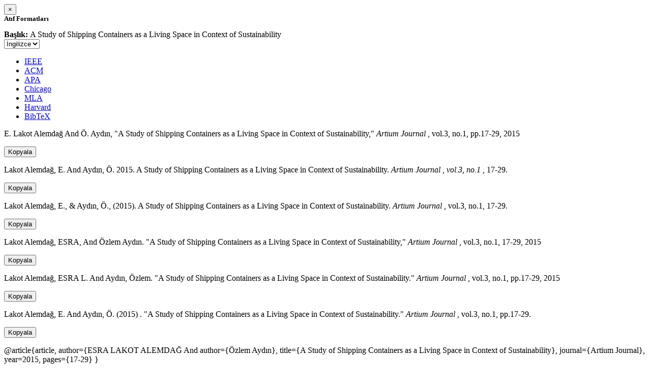

--- FILE ---
content_type: text/html; charset=utf-8
request_url: https://avesis.erdogan.edu.tr/activitycitation/index/1/7ecef2ca-8759-414d-b510-90d835b45bd1
body_size: 10612
content:
<link href="/Content/mainpage/css/custom.css" rel="stylesheet" />
<link href="/Content/mainpage/vendor/select2/css/select2.min.css" rel="stylesheet" />
<link href="/Content/mainpage/vendor/select2-bootstrap-theme/select2-bootstrap.min.css" rel="stylesheet" />
<style>
    .citationmodal-body {
        color: black !important;
    }

    .citationmodal-button {
        color: #fff !important;
        background-color: #08c !important;
        border-color: #08c #08c #069 !important;
    }
    .citationmodal-button:hover{
        color:white!important;
    }
</style>
<div class="modal-header">
    <button type="button" class="close" data-dismiss="modal" aria-label="Close">
        <span aria-hidden="true">&times;</span>
    </button>
    <h5 class="modal-title">
        <strong>Atıf Formatları</strong>
    </h5>
</div>
<div class="modal-body citationmodal-body">
    <div class="form-group">
        <div class="col-md-10 col-sm-9 col-xs-10" style="padding-left:0">
            <label><strong>Başlık: </strong> </label>
            <span>A Study of Shipping Containers as a Living Space in Context of Sustainability</span>
        </div>
        <div class="col-md-2 col-sm-3 col-xs-2" style="padding-right:0">
            <select class="dropdown pull-right" id="lang-control">
                <option value="Secondary" selected>İngilizce</option>
                <option value="Primary">T&#252;rk&#231;e</option>
            </select>
        </div>
    </div>
    <div id="citation-modal-tabs">
        <ul class="nav nav-tabs">
            <li class="active" style="width:14%">
                <a href="#ieee" data-toggle="tab">IEEE</a>
            </li>
            <li style="width:14%">
                <a href="#acm" data-toggle="tab">ACM</a>
            </li>
            <li style="width:14%">
                <a href="#apa" data-toggle="tab">APA</a>
            </li>
            <li style="width:15%">
                <a href="#chicago" data-toggle="tab">Chicago</a>
            </li>
            <li style="width:14%">
                <a href="#mla" data-toggle="tab">MLA</a>
            </li>
            <li style="width:15%">
                <a href="#harvard" data-toggle="tab">Harvard</a>
            </li>
            <li style="width:14%">
                <a href="#bibtex" data-toggle="tab">BibTeX</a>
            </li>
        </ul>
        <div class="tab-content">
            <div class="tab-pane active" id="ieee">
                <p class="col-md-11 col-sm-11 col-xs-11" id="ieee-content">
                    E.  Lakot Alemdağ And Ö.  Aydın, "A Study of Shipping Containers as a Living Space in Context of Sustainability,"  <i>Artium Journal</i> , vol.3, no.1, pp.17-29, 2015
                </p>
                <div class="col-md-1 col-sm-1 col-xs-1">
                    <button id="ieee-content-button" class="btn btn-md btn-clipboard" onclick="copyToClipboard('#ieee-content')">Kopyala</button>
                </div>
            </div>
            <div class="tab-pane" id="acm">
                <p class="col-md-11 col-sm-11 col-xs-11" id="acm-content">
                    Lakot Alemdağ, E.  And Aydın, Ö. 2015. A Study of Shipping Containers as a Living Space in Context of Sustainability.  <i>Artium Journal</i> ,  <i>vol.3, no.1</i> , 17-29.
                </p>
                <div class="col-md-1 col-sm-1 col-xs-1">
                    <button id="acm-content-button" class="btn btn-md btn-clipboard" onclick="copyToClipboard('#acm-content')">Kopyala</button>
                </div>
            </div>
            <div class="tab-pane" id="apa">
                <p class="col-md-11 col-sm-11 col-xs-11" id="apa-content">
                    Lakot Alemdağ, E.,  & Aydın, Ö., (2015). A Study of Shipping Containers as a Living Space in Context of Sustainability.  <i>Artium Journal</i> , vol.3, no.1, 17-29.
                </p>
                <div class="col-md-1 col-sm-1 col-xs-1">
                    <button id="apa-content-button"  class="btn btn-md btn-clipboard" onclick="copyToClipboard('#apa-content')">Kopyala</button>
                </div>
            </div>
            <div class="tab-pane" id="chicago">
                <p class="col-md-11 col-sm-11 col-xs-11" id="chicago-content">
                    Lakot Alemdağ, ESRA,  And Özlem Aydın. "A Study of Shipping Containers as a Living Space in Context of Sustainability,"  <i>Artium Journal</i> , vol.3, no.1, 17-29, 2015
                </p>
                <div class="col-md-1 col-sm-1 col-xs-1">
                    <button id="chicago-content-button" class="btn btn-md btn-clipboard" onclick="copyToClipboard('#chicago-content')">Kopyala</button>
                </div>
            </div>
            <div class="tab-pane" id="mla">
                <p class="col-md-11 col-sm-11 col-xs-11" id="mla-content">
                    Lakot Alemdağ, ESRA L.  And Aydın, Özlem.  "A Study of Shipping Containers as a Living Space in Context of Sustainability."  <i>Artium Journal</i> , vol.3, no.1, pp.17-29, 2015
                </p>
                <div class="col-md-1 col-sm-1 col-xs-1">
                    <button id="mla-content-button" class="btn btn-md btn-clipboard" onclick="copyToClipboard('#mla-content')">Kopyala</button>
                </div>
            </div>
            <div class="tab-pane" id="harvard">
                <p class="col-md-11 col-sm-11 col-xs-11" id="harvard-content">
                    Lakot Alemdağ, E.  And Aydın, Ö. (2015) . "A Study of Shipping Containers as a Living Space in Context of Sustainability."  <i>Artium Journal</i> , vol.3, no.1, pp.17-29.
                </p>
                <div class="col-md-1 col-sm-1 col-xs-1">
                    <button id="harvard-content-button" class="btn btn-md btn-clipboard" onclick="copyToClipboard('#harvard-content')">Kopyala</button>
                </div>
            </div>
            <div class="tab-pane" id="bibtex">
                <p class="col-md-11 col-sm-11 col-xs-11" id="bibtex-content">
                    @article{article, author={ESRA  LAKOT ALEMDAĞ And author={Özlem Aydın}, title={A Study of Shipping Containers as a Living Space in Context of Sustainability}, journal={Artium Journal}, year=2015, pages={17-29} }
                </p>
                <div class="col-md-1 col-sm-1 col-xs-1">
                    <button id="bibtex-content-button" class="btn btn-md btn-clipboard" onclick="copyToClipboard('#bibtex-content')">Kopyala</button>
                </div>
            </div>
        </div>
    </div>
</div>
<div class="modal-footer">
    <button type="button" class="btn btn-close citationmodal-button" data-dismiss="modal">Kapat</button>
</div>
<script src="/Content/backoffice/vendor/select2/js/select2.full.min.js"></script>
<script type="text/javascript">
    $(function () {
        $('#lang-control').change(function () {
            var data = $(this).val();
            if (data == "Primary") {
                $("#ieee-content").html(`E.  Lakot Alemdağ Ve Ö.  Aydın, "A Study of Shipping Containers as a Living Space in Context of Sustainability,"  <i>Artium Journal</i> , cilt.3, sa.1, ss.17-29, 2015`);
                $("#acm-content").html(`Lakot Alemdağ, E.  Ve Aydın, Ö. 2015. A Study of Shipping Containers as a Living Space in Context of Sustainability.  <i>Artium Journal</i> ,  <i>cilt.3, sa.1</i> , 17-29.`);
                $("#apa-content").html(`Lakot Alemdağ, E.,  & Aydın, Ö., (2015). A Study of Shipping Containers as a Living Space in Context of Sustainability.  <i>Artium Journal</i> , cilt.3, sa.1, 17-29.`);
                $("#mla-content").html(`Lakot Alemdağ, ESRA L.  Ve Aydın, Özlem.  "A Study of Shipping Containers as a Living Space in Context of Sustainability."  <i>Artium Journal</i> , cilt.3, sa.1, ss.17-29, 2015`);
                $("#harvard-content").html(`Lakot Alemdağ, E.  Ve Aydın, Ö. (2015) . "A Study of Shipping Containers as a Living Space in Context of Sustainability."  <i>Artium Journal</i> , cilt.3, sa.1, ss.17-29.`);
                $("#chicago-content").html(`Lakot Alemdağ, ESRA,  Ve Özlem Aydın. "A Study of Shipping Containers as a Living Space in Context of Sustainability,"  <i>Artium Journal</i> , cilt.3, sa.1, 17-29, 2015`);
                $("#bibtex-content").html(`@article{article, author={ESRA  LAKOT ALEMDAĞ Ve author={Özlem Aydın}, title={A Study of Shipping Containers as a Living Space in Context of Sustainability}, journal={Artium Journal}, year=2015, pages={17-29} }`);
            }
            else if (data == "Secondary") {
                $("#ieee-content").html(`E.  Lakot Alemdağ And Ö.  Aydın, "A Study of Shipping Containers as a Living Space in Context of Sustainability,"  <i>Artium Journal</i> , vol.3, no.1, pp.17-29, 2015`);
                $("#acm-content").html(`Lakot Alemdağ, E.  And Aydın, Ö. 2015. A Study of Shipping Containers as a Living Space in Context of Sustainability.  <i>Artium Journal</i> ,  <i>vol.3, no.1</i> , 17-29.`);
                $("#apa-content").html(`Lakot Alemdağ, E.,  & Aydın, Ö., (2015). A Study of Shipping Containers as a Living Space in Context of Sustainability.  <i>Artium Journal</i> , vol.3, no.1, 17-29.`);
                $("#mla-content").html(`Lakot Alemdağ, ESRA L.  And Aydın, Özlem.  "A Study of Shipping Containers as a Living Space in Context of Sustainability."  <i>Artium Journal</i> , vol.3, no.1, pp.17-29, 2015`);
                $("#harvard-content").html(`Lakot Alemdağ, E.  And Aydın, Ö. (2015) . "A Study of Shipping Containers as a Living Space in Context of Sustainability."  <i>Artium Journal</i> , vol.3, no.1, pp.17-29.`);
                $("#chicago-content").html(`Lakot Alemdağ, ESRA,  And Özlem Aydın. "A Study of Shipping Containers as a Living Space in Context of Sustainability,"  <i>Artium Journal</i> , vol.3, no.1, 17-29, 2015`);
                $("#bibtex-content").html(`@article{article, author={ESRA  LAKOT ALEMDAĞ And author={Özlem Aydın}, title={A Study of Shipping Containers as a Living Space in Context of Sustainability}, journal={Artium Journal}, year=2015, pages={17-29} }`);
            }
        });
    });
    function copyToClipboard(element) {
        var $temp = $("<input>");
        $("body").append($temp);
        $temp.val($(element).text()).select();
        document.execCommand("copy");
        $temp.remove();
        $('.btn-clipboard').removeAttr('data-original-title');
        $(element + '-button').attr('data-original-title', 'İçerik panoya kopyalandı.');
        $(element + '-button').tooltip('show');
    }
</script>